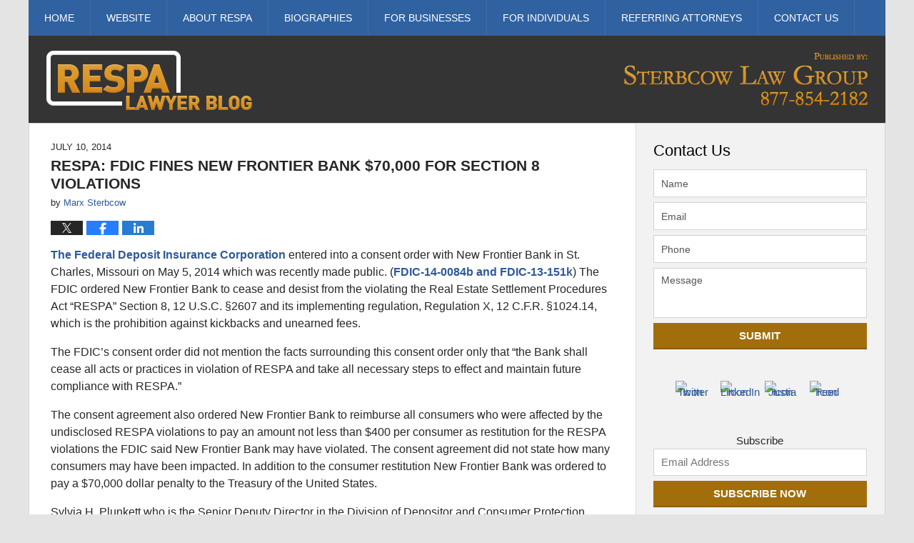

--- FILE ---
content_type: text/html; charset=UTF-8
request_url: https://www.respalawyer.com/respa_fdic_fines_new_frontier_1/
body_size: 13174
content:
<!DOCTYPE html>
<html class="no-js displaymode-full" itemscope itemtype="http://schema.org/Blog" lang="en-US">
	<head prefix="og: http://ogp.me/ns# article: http://ogp.me/ns/article#" >
		<meta http-equiv="Content-Type" content="text/html; charset=utf-8" />
		<title>RESPA: FDIC FINES NEW FRONTIER BANK $70,000 FOR SECTION 8 VIOLATIONS &#8212; RESPA Lawyer Blog &#8212; July 10, 2014</title>
		<meta name="viewport" content="width=device-width, initial-scale=1.0" />

		<link rel="stylesheet" type="text/css" media="all" href="/jresources/v/20191105072746/css/main.css" />


		<script type="text/javascript">
			document.documentElement.className = document.documentElement.className.replace(/\bno-js\b/,"js");
		</script>

		<meta name="referrer" content="origin" />
		<meta name="referrer" content="unsafe-url" />

		<meta name='robots' content='index, follow, max-image-preview:large, max-snippet:-1, max-video-preview:-1' />
	<style>img:is([sizes="auto" i], [sizes^="auto," i]) { contain-intrinsic-size: 3000px 1500px }</style>
	
	<!-- This site is optimized with the Yoast SEO plugin v25.5 - https://yoast.com/wordpress/plugins/seo/ -->
	<meta name="description" content="The Federal Deposit Insurance Corporation entered into a consent order with New Frontier Bank in St. Charles, Missouri on May 5, 2014 which was recently &#8212; July 10, 2014" />
	<link rel="canonical" href="https://www.respalawyer.com/respa_fdic_fines_new_frontier_1/" />
	<meta name="twitter:card" content="summary_large_image" />
	<meta name="twitter:title" content="RESPA: FDIC FINES NEW FRONTIER BANK $70,000 FOR SECTION 8 VIOLATIONS &#8212; RESPA Lawyer Blog &#8212; July 10, 2014" />
	<meta name="twitter:description" content="The Federal Deposit Insurance Corporation entered into a consent order with New Frontier Bank in St. Charles, Missouri on May 5, 2014 which was recently &#8212; July 10, 2014" />
	<meta name="twitter:label1" content="Written by" />
	<meta name="twitter:data1" content="Marx Sterbcow" />
	<meta name="twitter:label2" content="Est. reading time" />
	<meta name="twitter:data2" content="1 minute" />
	<!-- / Yoast SEO plugin. -->


<link rel="alternate" type="application/rss+xml" title="RESPA Lawyer Blog &raquo; Feed" href="https://www.respalawyer.com/feed/" />
<link rel="alternate" type="application/rss+xml" title="RESPA Lawyer Blog &raquo; Comments Feed" href="https://www.respalawyer.com/comments/feed/" />
<link rel="alternate" type="application/rss+xml" title="RESPA Lawyer Blog &raquo; RESPA: FDIC FINES NEW FRONTIER BANK $70,000 FOR SECTION 8 VIOLATIONS Comments Feed" href="https://www.respalawyer.com/respa_fdic_fines_new_frontier_1/feed/" />
<script type="text/javascript">
/* <![CDATA[ */
window._wpemojiSettings = {"baseUrl":"https:\/\/s.w.org\/images\/core\/emoji\/16.0.1\/72x72\/","ext":".png","svgUrl":"https:\/\/s.w.org\/images\/core\/emoji\/16.0.1\/svg\/","svgExt":".svg","source":{"concatemoji":"https:\/\/www.respalawyer.com\/wp-includes\/js\/wp-emoji-release.min.js?ver=ef08febdc3dce7220473ad292b6eccdf"}};
/*! This file is auto-generated */
!function(s,n){var o,i,e;function c(e){try{var t={supportTests:e,timestamp:(new Date).valueOf()};sessionStorage.setItem(o,JSON.stringify(t))}catch(e){}}function p(e,t,n){e.clearRect(0,0,e.canvas.width,e.canvas.height),e.fillText(t,0,0);var t=new Uint32Array(e.getImageData(0,0,e.canvas.width,e.canvas.height).data),a=(e.clearRect(0,0,e.canvas.width,e.canvas.height),e.fillText(n,0,0),new Uint32Array(e.getImageData(0,0,e.canvas.width,e.canvas.height).data));return t.every(function(e,t){return e===a[t]})}function u(e,t){e.clearRect(0,0,e.canvas.width,e.canvas.height),e.fillText(t,0,0);for(var n=e.getImageData(16,16,1,1),a=0;a<n.data.length;a++)if(0!==n.data[a])return!1;return!0}function f(e,t,n,a){switch(t){case"flag":return n(e,"\ud83c\udff3\ufe0f\u200d\u26a7\ufe0f","\ud83c\udff3\ufe0f\u200b\u26a7\ufe0f")?!1:!n(e,"\ud83c\udde8\ud83c\uddf6","\ud83c\udde8\u200b\ud83c\uddf6")&&!n(e,"\ud83c\udff4\udb40\udc67\udb40\udc62\udb40\udc65\udb40\udc6e\udb40\udc67\udb40\udc7f","\ud83c\udff4\u200b\udb40\udc67\u200b\udb40\udc62\u200b\udb40\udc65\u200b\udb40\udc6e\u200b\udb40\udc67\u200b\udb40\udc7f");case"emoji":return!a(e,"\ud83e\udedf")}return!1}function g(e,t,n,a){var r="undefined"!=typeof WorkerGlobalScope&&self instanceof WorkerGlobalScope?new OffscreenCanvas(300,150):s.createElement("canvas"),o=r.getContext("2d",{willReadFrequently:!0}),i=(o.textBaseline="top",o.font="600 32px Arial",{});return e.forEach(function(e){i[e]=t(o,e,n,a)}),i}function t(e){var t=s.createElement("script");t.src=e,t.defer=!0,s.head.appendChild(t)}"undefined"!=typeof Promise&&(o="wpEmojiSettingsSupports",i=["flag","emoji"],n.supports={everything:!0,everythingExceptFlag:!0},e=new Promise(function(e){s.addEventListener("DOMContentLoaded",e,{once:!0})}),new Promise(function(t){var n=function(){try{var e=JSON.parse(sessionStorage.getItem(o));if("object"==typeof e&&"number"==typeof e.timestamp&&(new Date).valueOf()<e.timestamp+604800&&"object"==typeof e.supportTests)return e.supportTests}catch(e){}return null}();if(!n){if("undefined"!=typeof Worker&&"undefined"!=typeof OffscreenCanvas&&"undefined"!=typeof URL&&URL.createObjectURL&&"undefined"!=typeof Blob)try{var e="postMessage("+g.toString()+"("+[JSON.stringify(i),f.toString(),p.toString(),u.toString()].join(",")+"));",a=new Blob([e],{type:"text/javascript"}),r=new Worker(URL.createObjectURL(a),{name:"wpTestEmojiSupports"});return void(r.onmessage=function(e){c(n=e.data),r.terminate(),t(n)})}catch(e){}c(n=g(i,f,p,u))}t(n)}).then(function(e){for(var t in e)n.supports[t]=e[t],n.supports.everything=n.supports.everything&&n.supports[t],"flag"!==t&&(n.supports.everythingExceptFlag=n.supports.everythingExceptFlag&&n.supports[t]);n.supports.everythingExceptFlag=n.supports.everythingExceptFlag&&!n.supports.flag,n.DOMReady=!1,n.readyCallback=function(){n.DOMReady=!0}}).then(function(){return e}).then(function(){var e;n.supports.everything||(n.readyCallback(),(e=n.source||{}).concatemoji?t(e.concatemoji):e.wpemoji&&e.twemoji&&(t(e.twemoji),t(e.wpemoji)))}))}((window,document),window._wpemojiSettings);
/* ]]> */
</script>
<style id='wp-emoji-styles-inline-css' type='text/css'>

	img.wp-smiley, img.emoji {
		display: inline !important;
		border: none !important;
		box-shadow: none !important;
		height: 1em !important;
		width: 1em !important;
		margin: 0 0.07em !important;
		vertical-align: -0.1em !important;
		background: none !important;
		padding: 0 !important;
	}
</style>
<link rel='stylesheet' id='wp-block-library-css' href='https://www.respalawyer.com/wp-includes/css/dist/block-library/style.min.css?ver=ef08febdc3dce7220473ad292b6eccdf' type='text/css' media='all' />
<style id='classic-theme-styles-inline-css' type='text/css'>
/*! This file is auto-generated */
.wp-block-button__link{color:#fff;background-color:#32373c;border-radius:9999px;box-shadow:none;text-decoration:none;padding:calc(.667em + 2px) calc(1.333em + 2px);font-size:1.125em}.wp-block-file__button{background:#32373c;color:#fff;text-decoration:none}
</style>
<style id='global-styles-inline-css' type='text/css'>
:root{--wp--preset--aspect-ratio--square: 1;--wp--preset--aspect-ratio--4-3: 4/3;--wp--preset--aspect-ratio--3-4: 3/4;--wp--preset--aspect-ratio--3-2: 3/2;--wp--preset--aspect-ratio--2-3: 2/3;--wp--preset--aspect-ratio--16-9: 16/9;--wp--preset--aspect-ratio--9-16: 9/16;--wp--preset--color--black: #000000;--wp--preset--color--cyan-bluish-gray: #abb8c3;--wp--preset--color--white: #ffffff;--wp--preset--color--pale-pink: #f78da7;--wp--preset--color--vivid-red: #cf2e2e;--wp--preset--color--luminous-vivid-orange: #ff6900;--wp--preset--color--luminous-vivid-amber: #fcb900;--wp--preset--color--light-green-cyan: #7bdcb5;--wp--preset--color--vivid-green-cyan: #00d084;--wp--preset--color--pale-cyan-blue: #8ed1fc;--wp--preset--color--vivid-cyan-blue: #0693e3;--wp--preset--color--vivid-purple: #9b51e0;--wp--preset--gradient--vivid-cyan-blue-to-vivid-purple: linear-gradient(135deg,rgba(6,147,227,1) 0%,rgb(155,81,224) 100%);--wp--preset--gradient--light-green-cyan-to-vivid-green-cyan: linear-gradient(135deg,rgb(122,220,180) 0%,rgb(0,208,130) 100%);--wp--preset--gradient--luminous-vivid-amber-to-luminous-vivid-orange: linear-gradient(135deg,rgba(252,185,0,1) 0%,rgba(255,105,0,1) 100%);--wp--preset--gradient--luminous-vivid-orange-to-vivid-red: linear-gradient(135deg,rgba(255,105,0,1) 0%,rgb(207,46,46) 100%);--wp--preset--gradient--very-light-gray-to-cyan-bluish-gray: linear-gradient(135deg,rgb(238,238,238) 0%,rgb(169,184,195) 100%);--wp--preset--gradient--cool-to-warm-spectrum: linear-gradient(135deg,rgb(74,234,220) 0%,rgb(151,120,209) 20%,rgb(207,42,186) 40%,rgb(238,44,130) 60%,rgb(251,105,98) 80%,rgb(254,248,76) 100%);--wp--preset--gradient--blush-light-purple: linear-gradient(135deg,rgb(255,206,236) 0%,rgb(152,150,240) 100%);--wp--preset--gradient--blush-bordeaux: linear-gradient(135deg,rgb(254,205,165) 0%,rgb(254,45,45) 50%,rgb(107,0,62) 100%);--wp--preset--gradient--luminous-dusk: linear-gradient(135deg,rgb(255,203,112) 0%,rgb(199,81,192) 50%,rgb(65,88,208) 100%);--wp--preset--gradient--pale-ocean: linear-gradient(135deg,rgb(255,245,203) 0%,rgb(182,227,212) 50%,rgb(51,167,181) 100%);--wp--preset--gradient--electric-grass: linear-gradient(135deg,rgb(202,248,128) 0%,rgb(113,206,126) 100%);--wp--preset--gradient--midnight: linear-gradient(135deg,rgb(2,3,129) 0%,rgb(40,116,252) 100%);--wp--preset--font-size--small: 13px;--wp--preset--font-size--medium: 20px;--wp--preset--font-size--large: 36px;--wp--preset--font-size--x-large: 42px;--wp--preset--spacing--20: 0.44rem;--wp--preset--spacing--30: 0.67rem;--wp--preset--spacing--40: 1rem;--wp--preset--spacing--50: 1.5rem;--wp--preset--spacing--60: 2.25rem;--wp--preset--spacing--70: 3.38rem;--wp--preset--spacing--80: 5.06rem;--wp--preset--shadow--natural: 6px 6px 9px rgba(0, 0, 0, 0.2);--wp--preset--shadow--deep: 12px 12px 50px rgba(0, 0, 0, 0.4);--wp--preset--shadow--sharp: 6px 6px 0px rgba(0, 0, 0, 0.2);--wp--preset--shadow--outlined: 6px 6px 0px -3px rgba(255, 255, 255, 1), 6px 6px rgba(0, 0, 0, 1);--wp--preset--shadow--crisp: 6px 6px 0px rgba(0, 0, 0, 1);}:where(.is-layout-flex){gap: 0.5em;}:where(.is-layout-grid){gap: 0.5em;}body .is-layout-flex{display: flex;}.is-layout-flex{flex-wrap: wrap;align-items: center;}.is-layout-flex > :is(*, div){margin: 0;}body .is-layout-grid{display: grid;}.is-layout-grid > :is(*, div){margin: 0;}:where(.wp-block-columns.is-layout-flex){gap: 2em;}:where(.wp-block-columns.is-layout-grid){gap: 2em;}:where(.wp-block-post-template.is-layout-flex){gap: 1.25em;}:where(.wp-block-post-template.is-layout-grid){gap: 1.25em;}.has-black-color{color: var(--wp--preset--color--black) !important;}.has-cyan-bluish-gray-color{color: var(--wp--preset--color--cyan-bluish-gray) !important;}.has-white-color{color: var(--wp--preset--color--white) !important;}.has-pale-pink-color{color: var(--wp--preset--color--pale-pink) !important;}.has-vivid-red-color{color: var(--wp--preset--color--vivid-red) !important;}.has-luminous-vivid-orange-color{color: var(--wp--preset--color--luminous-vivid-orange) !important;}.has-luminous-vivid-amber-color{color: var(--wp--preset--color--luminous-vivid-amber) !important;}.has-light-green-cyan-color{color: var(--wp--preset--color--light-green-cyan) !important;}.has-vivid-green-cyan-color{color: var(--wp--preset--color--vivid-green-cyan) !important;}.has-pale-cyan-blue-color{color: var(--wp--preset--color--pale-cyan-blue) !important;}.has-vivid-cyan-blue-color{color: var(--wp--preset--color--vivid-cyan-blue) !important;}.has-vivid-purple-color{color: var(--wp--preset--color--vivid-purple) !important;}.has-black-background-color{background-color: var(--wp--preset--color--black) !important;}.has-cyan-bluish-gray-background-color{background-color: var(--wp--preset--color--cyan-bluish-gray) !important;}.has-white-background-color{background-color: var(--wp--preset--color--white) !important;}.has-pale-pink-background-color{background-color: var(--wp--preset--color--pale-pink) !important;}.has-vivid-red-background-color{background-color: var(--wp--preset--color--vivid-red) !important;}.has-luminous-vivid-orange-background-color{background-color: var(--wp--preset--color--luminous-vivid-orange) !important;}.has-luminous-vivid-amber-background-color{background-color: var(--wp--preset--color--luminous-vivid-amber) !important;}.has-light-green-cyan-background-color{background-color: var(--wp--preset--color--light-green-cyan) !important;}.has-vivid-green-cyan-background-color{background-color: var(--wp--preset--color--vivid-green-cyan) !important;}.has-pale-cyan-blue-background-color{background-color: var(--wp--preset--color--pale-cyan-blue) !important;}.has-vivid-cyan-blue-background-color{background-color: var(--wp--preset--color--vivid-cyan-blue) !important;}.has-vivid-purple-background-color{background-color: var(--wp--preset--color--vivid-purple) !important;}.has-black-border-color{border-color: var(--wp--preset--color--black) !important;}.has-cyan-bluish-gray-border-color{border-color: var(--wp--preset--color--cyan-bluish-gray) !important;}.has-white-border-color{border-color: var(--wp--preset--color--white) !important;}.has-pale-pink-border-color{border-color: var(--wp--preset--color--pale-pink) !important;}.has-vivid-red-border-color{border-color: var(--wp--preset--color--vivid-red) !important;}.has-luminous-vivid-orange-border-color{border-color: var(--wp--preset--color--luminous-vivid-orange) !important;}.has-luminous-vivid-amber-border-color{border-color: var(--wp--preset--color--luminous-vivid-amber) !important;}.has-light-green-cyan-border-color{border-color: var(--wp--preset--color--light-green-cyan) !important;}.has-vivid-green-cyan-border-color{border-color: var(--wp--preset--color--vivid-green-cyan) !important;}.has-pale-cyan-blue-border-color{border-color: var(--wp--preset--color--pale-cyan-blue) !important;}.has-vivid-cyan-blue-border-color{border-color: var(--wp--preset--color--vivid-cyan-blue) !important;}.has-vivid-purple-border-color{border-color: var(--wp--preset--color--vivid-purple) !important;}.has-vivid-cyan-blue-to-vivid-purple-gradient-background{background: var(--wp--preset--gradient--vivid-cyan-blue-to-vivid-purple) !important;}.has-light-green-cyan-to-vivid-green-cyan-gradient-background{background: var(--wp--preset--gradient--light-green-cyan-to-vivid-green-cyan) !important;}.has-luminous-vivid-amber-to-luminous-vivid-orange-gradient-background{background: var(--wp--preset--gradient--luminous-vivid-amber-to-luminous-vivid-orange) !important;}.has-luminous-vivid-orange-to-vivid-red-gradient-background{background: var(--wp--preset--gradient--luminous-vivid-orange-to-vivid-red) !important;}.has-very-light-gray-to-cyan-bluish-gray-gradient-background{background: var(--wp--preset--gradient--very-light-gray-to-cyan-bluish-gray) !important;}.has-cool-to-warm-spectrum-gradient-background{background: var(--wp--preset--gradient--cool-to-warm-spectrum) !important;}.has-blush-light-purple-gradient-background{background: var(--wp--preset--gradient--blush-light-purple) !important;}.has-blush-bordeaux-gradient-background{background: var(--wp--preset--gradient--blush-bordeaux) !important;}.has-luminous-dusk-gradient-background{background: var(--wp--preset--gradient--luminous-dusk) !important;}.has-pale-ocean-gradient-background{background: var(--wp--preset--gradient--pale-ocean) !important;}.has-electric-grass-gradient-background{background: var(--wp--preset--gradient--electric-grass) !important;}.has-midnight-gradient-background{background: var(--wp--preset--gradient--midnight) !important;}.has-small-font-size{font-size: var(--wp--preset--font-size--small) !important;}.has-medium-font-size{font-size: var(--wp--preset--font-size--medium) !important;}.has-large-font-size{font-size: var(--wp--preset--font-size--large) !important;}.has-x-large-font-size{font-size: var(--wp--preset--font-size--x-large) !important;}
:where(.wp-block-post-template.is-layout-flex){gap: 1.25em;}:where(.wp-block-post-template.is-layout-grid){gap: 1.25em;}
:where(.wp-block-columns.is-layout-flex){gap: 2em;}:where(.wp-block-columns.is-layout-grid){gap: 2em;}
:root :where(.wp-block-pullquote){font-size: 1.5em;line-height: 1.6;}
</style>
<script type="text/javascript" src="https://www.respalawyer.com/wp-includes/js/jquery/jquery.min.js?ver=3.7.1" id="jquery-core-js"></script>
<script type="text/javascript" src="https://www.respalawyer.com/wp-includes/js/jquery/jquery-migrate.min.js?ver=3.4.1" id="jquery-migrate-js"></script>
<link rel="https://api.w.org/" href="https://www.respalawyer.com/wp-json/" /><link rel="alternate" title="JSON" type="application/json" href="https://www.respalawyer.com/wp-json/wp/v2/posts/125" /><link rel="EditURI" type="application/rsd+xml" title="RSD" href="https://www.respalawyer.com/xmlrpc.php?rsd" />

<link rel='shortlink' href='https://wp.me/p81eM5-21' />
<link rel="alternate" title="oEmbed (JSON)" type="application/json+oembed" href="https://www.respalawyer.com/wp-json/oembed/1.0/embed?url=https%3A%2F%2Fwww.respalawyer.com%2Frespa_fdic_fines_new_frontier_1%2F" />
<link rel="alternate" title="oEmbed (XML)" type="text/xml+oembed" href="https://www.respalawyer.com/wp-json/oembed/1.0/embed?url=https%3A%2F%2Fwww.respalawyer.com%2Frespa_fdic_fines_new_frontier_1%2F&#038;format=xml" />
<link rel="amphtml" href="https://www.respalawyer.com/amp/respa_fdic_fines_new_frontier_1/" />
		<!-- Willow Authorship Tags -->
<link href="https://www.respaattorneys.com/" rel="publisher" />
<link href="https://www.respaattorneys.com/marx-david-sterbcow.html" rel="author" />

<!-- End Willow Authorship Tags -->		<!-- Willow Opengraph and Twitter Cards -->
<meta property="article:published_time" content="2014-07-10T13:37:36-05:00" />
<meta property="article:modified_time" content="2018-03-22T15:41:49-05:00" />
<meta property="article:section" content="Affiliated Business Disclosure Form" />
<meta property="article:author" content="https://www.respalawyer.com/author/respaattorneys-1/" />
<meta property="og:url" content="https://www.respalawyer.com/respa_fdic_fines_new_frontier_1/" />
<meta property="og:title" content="RESPA: FDIC FINES NEW FRONTIER BANK $70,000 FOR SECTION 8 VIOLATIONS" />
<meta property="og:description" content="The Federal Deposit Insurance Corporation entered into a consent order with New Frontier Bank in St. Charles, Missouri on May 5, 2014 which was recently made public. (FDIC-14-0084b and ..." />
<meta property="og:type" content="article" />
<meta property="og:image" content="https://www.respalawyer.com/wp-content/uploads/sites/344/2019/03/social-image-logo-og.png" />
<meta property="og:image:width" content="1200" />
<meta property="og:image:height" content="1200" />
<meta property="og:image:url" content="https://www.respalawyer.com/wp-content/uploads/sites/344/2019/03/social-image-logo-og.png" />
<meta property="og:image:secure_url" content="https://www.respalawyer.com/wp-content/uploads/sites/344/2019/03/social-image-logo-og.png" />
<meta property="og:site_name" content="RESPA Lawyer Blog" />

<!-- End Willow Opengraph and Twitter Cards -->

				<link rel="shortcut icon" type="image/x-icon" href="/jresources/v/20191105072746/icons/favicon.ico"  />
<!-- Google Analytics Metadata -->
<script> window.jmetadata = window.jmetadata || { site: { id: '344', installation: 'blawgcloud', name: 'respalawyer-com',  willow: '1', domain: 'respalawyer.com', key: 'Li0tLSAuLi0gLi4uIC0gLi4gLi1yZXNwYWxhd3llci5jb20=' }, analytics: { ga4: [ { measurementId: 'G-J70515DQDX' } ] } } </script>
<!-- End of Google Analytics Metadata -->

<!-- Google Tag Manager -->
<script>(function(w,d,s,l,i){w[l]=w[l]||[];w[l].push({'gtm.start': new Date().getTime(),event:'gtm.js'});var f=d.getElementsByTagName(s)[0], j=d.createElement(s),dl=l!='dataLayer'?'&l='+l:'';j.async=true;j.src= 'https://www.googletagmanager.com/gtm.js?id='+i+dl;f.parentNode.insertBefore(j,f); })(window,document,'script','dataLayer','GTM-PHFNLNH');</script>
<!-- End Google Tag Manager -->

<link rel="next" href="https://www.respalawyer.com/cfpb_consent_order_involving_m/" />
<link rel="prev" href="https://www.respalawyer.com/respa_new_york_times_quotes_ma_1/" />

	<script async defer src="https://justatic.com/e/widgets/js/justia.js"></script>

	</head>
	<body class="willow willow-responsive wp-singular post-template-default single single-post postid-125 single-format-standard wp-theme-Willow-Responsive">
	<div id="top-numbers-v2" class="tnv2-sticky"> <ul> <li>Contact Us Now: <strong>877-854-2182</strong> <a class="tnv2-button" rel="nofollow" href="tel:877-854-2182" data-gtm-location="Sticky Header" data-gtm-value="877-854-2182" data-gtm-action="Contact" data-gtm-category="Phones" data-gtm-device="Mobile" data-gtm-event="phone_contact" data-gtm-label="Call" data-gtm-target="Button" data-gtm-type="click">Tap Here To Call Us</a> </li> </ul> </div>

<div id="fb-root"></div>

		<div class="container">
			<div class="cwrap">

			<!-- HEADER -->
			<header id="header" role="banner">
							<div id="head" class="header-tag-group">

					<div id="logo">
						<a href="https://www.respalawyer.com/">							<img src="/jresources/v/20191105072746/images/logo.png" id="mainlogo" alt="Sterbcow Law Group LLC" />
							RESPA Lawyer Blog</a>
					</div>
										<div id="tagline"><a  target="_blank" href="https://www.respaattorneys.com/" class="tagline-link tagline-text">Published By Sterbcow Law Group LLC</a></div>
									</div><!--/#head-->
				<nav id="main-nav" role="navigation">
					<span class="visuallyhidden">Navigation</span>
					<div id="topnav" class="topnav nav-custom"><ul id="tnav-toplevel" class="menu"><li id="menu-item-4" class="priority_1 menu-item menu-item-type-custom menu-item-object-custom menu-item-home menu-item-4"><a href="https://www.respalawyer.com/">Home</a></li>
<li id="menu-item-5" class="priority_2 menu-item menu-item-type-custom menu-item-object-custom menu-item-5"><a href="https://www.respaattorneys.com/">Website</a></li>
<li id="menu-item-6" class="priority_3 menu-item menu-item-type-custom menu-item-object-custom menu-item-6"><a href="https://www.respaattorneys.com/about-respa.html">About RESPA</a></li>
<li id="menu-item-19" class="priority_4 menu-item menu-item-type-custom menu-item-object-custom menu-item-19"><a href="https://www.respaattorneys.com/attorney-profiles.html">Biographies</a></li>
<li id="menu-item-20" class="priority_5 menu-item menu-item-type-custom menu-item-object-custom menu-item-20"><a href="https://www.respaattorneys.com/respa-services-for-businesses-joint-ventures-marketing-agreement.html">For Businesses</a></li>
<li id="menu-item-21" class="priority_6 menu-item menu-item-type-custom menu-item-object-custom menu-item-21"><a href="https://www.respaattorneys.com/respa-services-for-individuals.html">For Individuals</a></li>
<li id="menu-item-22" class="priority_7 menu-item menu-item-type-custom menu-item-object-custom menu-item-22"><a href="https://www.respaattorneys.com/referring-attorneys.html">Referring Attorneys</a></li>
<li id="menu-item-7" class="priority_1 menu-item menu-item-type-custom menu-item-object-custom menu-item-7"><a href="https://www.respaattorneys.com/contact-us.html">Contact <ins>Us</ins></a></li>
</ul></div>				</nav>
							</header>

			            

            <!-- MAIN -->
            <div id="main">
	                            <div class="mwrap">
                	
                	
	                <section class="content">
	                		                	<div class="bodytext">
		                	

<article id="post-125" class="entry post-125 post type-post status-publish format-standard hentry category-affiliated-business-disclosure-form category-consumer-financial-protection-bureau category-consumer-financial-protection-bureau-respa category-consumer-financial-protection-bureau-respa-enforcement-action category-consumer-financial-protection-bureau-service-provider-compliance category-fdic-respa-consent-order category-respa category-respa-compliance category-respa-marketing-agreements category-respa-marketing-services-agreements category-respa-section-8-lease-agreements category-respa-section-8-illegal-kickbacks-referral-fees category-respa-section-8-b-unearned-fees category-respa-violations" itemprop="blogPost" itemtype="http://schema.org/BlogPosting" itemscope>
	<link itemprop="mainEntityOfPage" href="https://www.respalawyer.com/respa_fdic_fines_new_frontier_1/" />
	<div class="inner-wrapper">
		<header>

			
			
						<div id="default-featured-image-125-post-id-125" itemprop="image" itemtype="http://schema.org/ImageObject" itemscope>
	<link itemprop="url" href="https://www.respalawyer.com/wp-content/uploads/sites/344/2019/03/social-image-logo-og.png" />
	<meta itemprop="width" content="1200" />
	<meta itemprop="height" content="1200" />
	<meta itemprop="representativeOfPage" content="http://schema.org/False" />
</div>
			<div class="published-date"><span class="published-date-label"></span> <time datetime="2014-07-10T13:37:36-05:00" class="post-date published" itemprop="datePublished" pubdate>July 10, 2014</time></div>
			
			
            <h1 class="entry-title" itemprop="name">RESPA: FDIC FINES NEW FRONTIER BANK $70,000 FOR SECTION 8 VIOLATIONS</h1>
                <meta itemprop="headline" content="RESPA: FDIC FINES NEW FRONTIER BANK $70,000 FOR SECTION 8 VIOLATIONS" />
			
			
			<div class="author vcard">by <span itemprop="author" itemtype="http://schema.org/Person" itemscope><a href="https://www.respaattorneys.com/marx-david-sterbcow.html" class="url fn author-respaattorneys-1 author-626 post-author-link" rel="author" target="_self" itemprop="url"><span itemprop="name">Marx Sterbcow</span></a><meta itemprop="sameAs" content="https://twitter.com/RespaAttorneys" /><meta itemprop="sameAs" content="https://www.linkedin.com/in/marx" /><meta itemprop="sameAs" content="http://lawyers.justia.com/lawyer/marx-david-sterbcow-699443" /></span></div>
			
			<div class="sharelinks sharelinks-125 sharelinks-horizontal" id="sharelinks-125">
	<a href="https://twitter.com/intent/tweet?url=https%3A%2F%2Fwp.me%2Fp81eM5-21&amp;text=RESPA%3A+FDIC+FINES+NEW+FRONTIER+BANK+%2470%2C000+FOR+SECTION+8+VIOLATIONS&amp;related=RespaAttorneys%3APost+Author" target="_blank"  onclick="javascript:window.open(this.href, '', 'menubar=no,toolbar=no,resizable=yes,scrollbars=yes,height=600,width=600');return false;"><img src="https://www.respalawyer.com/wp-content/themes/Willow-Responsive/images/share/twitter.gif" alt="Tweet this Post" /></a>
	<a href="https://www.facebook.com/sharer/sharer.php?u=https%3A%2F%2Fwww.respalawyer.com%2Frespa_fdic_fines_new_frontier_1%2F" target="_blank"  onclick="javascript:window.open(this.href, '', 'menubar=no,toolbar=no,resizable=yes,scrollbars=yes,height=600,width=600');return false;"><img src="https://www.respalawyer.com/wp-content/themes/Willow-Responsive/images/share/fb.gif" alt="Share on Facebook" /></a>
	<a href="http://www.linkedin.com/shareArticle?mini=true&amp;url=https%3A%2F%2Fwww.respalawyer.com%2Frespa_fdic_fines_new_frontier_1%2F&amp;title=RESPA%3A+FDIC+FINES+NEW+FRONTIER+BANK+%2470%2C000+FOR+SECTION+8+VIOLATIONS&amp;source=RESPA+Lawyer+Blog" target="_blank"  onclick="javascript:window.open(this.href, '', 'menubar=no,toolbar=no,resizable=yes,scrollbars=yes,height=600,width=600');return false;"><img src="https://www.respalawyer.com/wp-content/themes/Willow-Responsive/images/share/linkedin.gif" alt="Share on LinkedIn" /></a>
</div>					</header>
		<div class="content" itemprop="articleBody">
									<div class="entry-content">
								<p><a href="http://www.fdic.gov/">The Federal Deposit Insurance Corporation</a> entered into a consent order with New Frontier Bank in St. Charles, Missouri on May 5, 2014 which was recently made public. (<a href="http://www.fdic.gov/news/news/press/2014/pr14049a.html">FDIC-14-0084b and FDIC-13-151k</a>)  The FDIC ordered New Frontier Bank to cease and desist from the violating the Real Estate Settlement Procedures Act &#8220;RESPA&#8221; Section 8, 12 U.S.C. §2607 and its implementing regulation, Regulation X, 12 C.F.R. §1024.14, which is the prohibition against kickbacks and unearned fees.     </p>
<p>The FDIC&#8217;s consent order did not mention the facts surrounding this consent order only that &#8220;the Bank shall cease all acts or practices in violation of RESPA and take all necessary steps to effect and maintain future compliance with RESPA.&#8221;</p>
<p>The consent agreement also ordered New Frontier Bank to reimburse all consumers who were affected by the undisclosed RESPA violations to pay an amount not less than $400 per consumer as restitution for the RESPA violations the FDIC said New Frontier Bank may have violated.  The consent agreement did not state how many consumers may have been impacted.  In addition to the consumer restitution New Frontier Bank was ordered to pay a $70,000 dollar penalty to the Treasury of the United States. </p>
<p>Sylvia H. Plunkett who is the Senior Deputy Director in the Division of Depositor and Consumer Protection signed off on the consent order on behalf of the FDIC.  The lack of information in the FDIC consent order could signal that the CFPB or other regulator is continuing the investigation as was the case In the Matter of Benchmark Bank, Plano, Texas FDIC-11-461k.  In the Benchmark Bank consent order the FDIC provided very little information and the CFPB later instituted an enforcement action against Paul Taylor Homes out of Dallas, Texas.</p>
							</div>
					</div>
		<footer>
							<div class="author vcard">by <span itemprop="author" itemtype="http://schema.org/Person" itemscope><a href="https://www.respaattorneys.com/marx-david-sterbcow.html" class="url fn author-respaattorneys-1 author-626 post-author-link" rel="author" target="_self" itemprop="url"><span itemprop="name">Marx Sterbcow</span></a><meta itemprop="sameAs" content="https://twitter.com/RespaAttorneys" /><meta itemprop="sameAs" content="https://www.linkedin.com/in/marx" /><meta itemprop="sameAs" content="http://lawyers.justia.com/lawyer/marx-david-sterbcow-699443" /></span></div>						<div itemprop="publisher" itemtype="http://schema.org/Organization" itemscope>
				<meta itemprop="name" content="Sterbcow Law Group LLC" />
				
<div itemprop="logo" itemtype="http://schema.org/ImageObject" itemscope>
	<link itemprop="url" href="https://www.respalawyer.com/wp-content/uploads/sites/344/2016/09/rl.png" />
	<meta itemprop="height" content="60" />
	<meta itemprop="width" content="257" />
	<meta itemprop="representativeOfPage" content="http://schema.org/True" />
</div>
			</div>

			<div class="category-list"><span class="category-list-label">Posted in:</span> <span class="category-list-items"><a href="https://www.respalawyer.com/category/affiliated-business-disclosure-form/" title="View all posts in Affiliated Business Disclosure Form" class="category-affiliated-business-disclosure-form term-4 post-category-link">Affiliated Business Disclosure Form</a>, <a href="https://www.respalawyer.com/category/consumer-financial-protection-bureau/" title="View all posts in CONSUMER FINANCIAL PROTECTION BUREAU" class="category-consumer-financial-protection-bureau term-35 post-category-link">CONSUMER FINANCIAL PROTECTION BUREAU</a>, <a href="https://www.respalawyer.com/category/consumer-financial-protection-bureau-respa/" title="View all posts in CONSUMER FINANCIAL PROTECTION BUREAU: RESPA" class="category-consumer-financial-protection-bureau-respa term-33 post-category-link">CONSUMER FINANCIAL PROTECTION BUREAU: RESPA</a>, <a href="https://www.respalawyer.com/category/consumer-financial-protection-bureau-respa-enforcement-action/" title="View all posts in CONSUMER FINANCIAL PROTECTION BUREAU: RESPA ENFORCEMENT ACTION" class="category-consumer-financial-protection-bureau-respa-enforcement-action term-52 post-category-link">CONSUMER FINANCIAL PROTECTION BUREAU: RESPA ENFORCEMENT ACTION</a>, <a href="https://www.respalawyer.com/category/consumer-financial-protection-bureau-service-provider-compliance/" title="View all posts in CONSUMER FINANCIAL PROTECTION BUREAU: SERVICE PROVIDER COMPLIANCE" class="category-consumer-financial-protection-bureau-service-provider-compliance term-42 post-category-link">CONSUMER FINANCIAL PROTECTION BUREAU: SERVICE PROVIDER COMPLIANCE</a>, <a href="https://www.respalawyer.com/category/fdic-respa-consent-order/" title="View all posts in FDIC RESPA CONSENT ORDER" class="category-fdic-respa-consent-order term-58 post-category-link">FDIC RESPA CONSENT ORDER</a>, <a href="https://www.respalawyer.com/category/respa/" title="View all posts in RESPA" class="category-respa term-8 post-category-link">RESPA</a>, <a href="https://www.respalawyer.com/category/respa-compliance/" title="View all posts in RESPA COMPLIANCE" class="category-respa-compliance term-48 post-category-link">RESPA COMPLIANCE</a>, <a href="https://www.respalawyer.com/category/respa-marketing-agreements/" title="View all posts in RESPA Marketing Agreements" class="category-respa-marketing-agreements term-6 post-category-link">RESPA Marketing Agreements</a>, <a href="https://www.respalawyer.com/category/respa-marketing-services-agreements/" title="View all posts in RESPA MARKETING SERVICES AGREEMENTS" class="category-respa-marketing-services-agreements term-49 post-category-link">RESPA MARKETING SERVICES AGREEMENTS</a>, <a href="https://www.respalawyer.com/category/respa-section-8-lease-agreements/" title="View all posts in RESPA SECTION 8 LEASE AGREEMENTS" class="category-respa-section-8-lease-agreements term-56 post-category-link">RESPA SECTION 8 LEASE AGREEMENTS</a>, <a href="https://www.respalawyer.com/category/respa-section-8-illegal-kickbacks-referral-fees/" title="View all posts in RESPA SECTION 8: ILLEGAL KICKBACKS &amp; REFERRAL FEES" class="category-respa-section-8-illegal-kickbacks-referral-fees term-22 post-category-link">RESPA SECTION 8: ILLEGAL KICKBACKS &amp; REFERRAL FEES</a>, <a href="https://www.respalawyer.com/category/respa-section-8-b-unearned-fees/" title="View all posts in RESPA SECTION 8(b): UNEARNED FEES" class="category-respa-section-8-b-unearned-fees term-18 post-category-link">RESPA SECTION 8(b): UNEARNED FEES</a> and <a href="https://www.respalawyer.com/category/respa/respa-violations/" title="View all posts in RESPA VIOLATIONS" class="category-respa-violations term-14 post-category-link">RESPA VIOLATIONS</a></span></div>			
			<div class="published-date"><span class="published-date-label"></span> <time datetime="2014-07-10T13:37:36-05:00" class="post-date published" itemprop="datePublished" pubdate>July 10, 2014</time></div>			<div class="visuallyhidden">Updated:
				<time datetime="2018-03-22T15:41:49-05:00" class="updated" itemprop="dateModified">March 22, 2018 3:41 pm</time>
			</div>

			
			
			
			
<div id="disqus_thread"></div>

		</footer>

	</div>
</article>
	<div class="navigation">
		<nav id="post-pagination-bottom" class="pagination post-pagination" role="navigation">
		<span class="nav-prev"><a rel="prev" href="https://www.respalawyer.com/respa_new_york_times_quotes_ma_1/" title="RESPA: NEW YORK TIMES QUOTES MARX STERBCOW ON CFPB ENFORCEMENT ACTION"><span class="arrow-left">&laquo;</span> Previous</a></span> <span class="nav-sep">|</span> <span class="nav-home"><a rel="home" href="https://www.respalawyer.com/">Home</a></span> <span class="nav-sep">|</span> <span class="nav-next"><a rel="next" href="https://www.respalawyer.com/cfpb_consent_order_involving_m/" title="CFPB CONSENT ORDER INVOLVING MORTGAGE ADVERTISING AND RESPA">Next <span class="arrow-right">&raquo;</span></a></span>				</nav>
	</div>
								</div>

																<aside class="sidebar primary-sidebar sc-2 secondary-content" id="sc-2">
			</aside>

							
						</section>

						<aside class="sidebar secondary-sidebar sc-1 secondary-content" id="sc-1">
	    <div id="justia_contact_form-2" class="widget sidebar-widget primary-sidebar-widget justia_contact_form">
    <strong class="widget-title sidebar-widget-title primary-sidebar-widget-title">Contact Us</strong><div class="content widget-content sidebar-widget-content primary-sidebar-widget-content">
    
    <div id="contactform">
            <form data-gtm-label="Consultation Form" data-gtm-action="Submission" data-gtm-category="Forms" data-gtm-type="submission" data-gtm-conversion="1" id="genericcontactform" name="genericcontactform" action="/jshared/blog-contactus/" class="widget_form" data-validate="parsley">
            <div data-directive="j-recaptcha" data-recaptcha-key="6LcK2bwUAAAAAKTSZLZP8M0SzBREg59w1sHfIUWw" data-version="2" data-set-lang="en"></div>
            <div id="errmsg"></div>
            <input type="hidden" name="wpid" value="2" />
            <input type="hidden" name="5_From_Page" value="RESPA Lawyer Blog" />
            <input type="hidden" name="firm_name" value="Sterbcow Law Group LLC" />
            <input type="hidden" name="blog_name" value="RESPA Lawyer Blog" />
            <input type="hidden" name="site_id" value="" />
            <input type="hidden" name="prefix" value="344" />
            <input type="hidden" name="source" value="blawgcloud" />
            <input type="hidden" name="source_off" value="" />
            <input type="hidden" name="return_url" value="https://www.respalawyer.com/thank-you/" />
            <input type="hidden" name="current_url" value="https://www.respalawyer.com/respa_fdic_fines_new_frontier_1/" />
            <input type="hidden" name="big_or_small" value="big" />
            <input type="hidden" name="is_blog" value="yes" />
            <span class="fld name"><label class="visuallyhidden" for="Name">Name</label><input type="text" name="10_Name" id="Name" value=""  placeholder="Name"   class="required"  required/></span><span class="fld email"><label class="visuallyhidden" for="Email">Email</label><input type="email" name="20_Email" id="Email" value=""  placeholder="Email"   class="required"  required/></span><span class="fld phone"><label class="visuallyhidden" for="Phone">Phone</label><input type="tel" name="30_Phone" id="Phone" value=""  placeholder="Phone"  pattern="[\+\(\)\d -]+" title="Please enter a valid phone number."  class="required"  required/></span><span class="fld message"><label class="visuallyhidden" for="Message">Message</label><textarea name="40_Message" id="Message"  placeholder="Message"  class="required"  required></textarea></span>
            
            
            
            
            <input type="hidden" name="required_fields" value="10_Name,20_Email,30_Phone,40_Message" />
            <input type="hidden" name="form_location" value="Consultation Form">
            <span class="submit">
                <button type="submit" name="submitbtn">Submit</button>
            </span>
        </form>
    </div>
    <div style="display:none !important;" class="normal" id="jwpform-validation"></div>
    </div></div><div id="jwpw_connect-2" class="widget sidebar-widget primary-sidebar-widget jwpw_connect">
    <strong class="widget-title sidebar-widget-title primary-sidebar-widget-title"></strong><div class="content widget-content sidebar-widget-content primary-sidebar-widget-content">
    
        <p class="connect-icons">
            <a href="https://twitter.com/RespaAttorneys" target="_blank" title="Twitter"><img src="https://lawyers.justia.com/s/twitter-64.png" alt="Twitter Icon" border="0" /></a><a href="https://www.linkedin.com/in/marx-sterbcow-7422765" target="_blank" title="LinkedIn"><img src="https://lawyers.justia.com/s/linkedin-64.png" alt="LinkedIn Icon" border="0" /></a><a href="https://lawyers.justia.com/lawyer/marx-david-sterbcow-699443" target="_blank" title="Justia"><img src="https://lawyers.justia.com/s/justia-64.png" alt="Justia Icon" border="0" /></a><a href="http://feeds.feedburner.com/RespaLawyerBlogCom" target="_blank" title="Feed"><img src="https://lawyers.justia.com/s/rss-64.png" alt="Feed Icon" border="0" /></a>
        </p>
        <script type="application/ld+json">
{ "@context": "http://schema.org",
  "@type": "http://schema.org/LegalService",
  "name": "Sterbcow Law Group LLC",
  "image": "https://www.respalawyer.com/wp-content/uploads/sites/344/2016/09/rl.png",
  "sameAs": ["https://twitter.com/RespaAttorneys","https://www.linkedin.com/in/marx-sterbcow-7422765","https://lawyers.justia.com/lawyer/marx-david-sterbcow-699443","http://feeds.feedburner.com/RespaLawyerBlogCom"],
  "address": {
    "@type": "PostalAddress",
    "addressCountry": "US"
  }
}
</script>
        
</div></div>
    <div id="jwpw_subscribe-3" class="widget sidebar-widget primary-sidebar-widget jwpw_subscribe">
    <strong class="widget-title sidebar-widget-title primary-sidebar-widget-title"></strong><div class="content widget-content sidebar-widget-content primary-sidebar-widget-content">
        
        <div id="mailchimp_subscribe">
            <form action="https://respalawyer.us13.list-manage.com/subscribe/post?u=c8bb2e166299c6e0578df3718&id=0c2138898f"
            method="post" id="mc-embedded-subscribe-form" name="mc-embedded-subscribe-form" class="validate" target="_blank" novalidate>
            <label for="mce-EMAIL">Subscribe</label>
            <input type="email" value="" name="EMAIL" class="mailchimp email" id="mce-EMAIL" placeholder="Email Address"/>
            <span class="submit">
                <button type="submit" name="subscribe">Subscribe Now</button>
            </span>
            </form></div>
    </div></div><div id="j_categories-2" class="widget sidebar-widget primary-sidebar-widget j_categories"><strong class="widget-title sidebar-widget-title primary-sidebar-widget-title">Topics</strong><div class="content widget-content sidebar-widget-content primary-sidebar-widget-content"><ul>
    <li class="cat-item cat-item-0"><a href="https://www.respalawyer.com/category/respa/">RESPA <span>(104)</span></a></li>
    <li class="cat-item cat-item-1"><a href="https://www.respalawyer.com/category/respa/respa-violations/">RESPA VIOLATIONS <span>(71)</span></a></li>
    <li class="cat-item cat-item-2"><a href="https://www.respalawyer.com/category/consumer-financial-protection-bureau-respa/">CONSUMER FINANCIAL PROTECTION BUREAU: RESPA <span>(69)</span></a></li>
    <li class="cat-item cat-item-3"><a href="https://www.respalawyer.com/category/consumer-financial-protection-bureau/">CONSUMER FINANCIAL PROTECTION BUREAU <span>(67)</span></a></li>
    <li class="cat-item cat-item-4"><a href="https://www.respalawyer.com/category/respa-section-8-illegal-kickbacks-referral-fees/">RESPA SECTION 8: ILLEGAL KICKBACKS &amp; REFERRAL FEES <span>(58)</span></a></li>
    <li class="cat-item cat-item-5"><a href="https://www.respalawyer.com/category/respa-compliance/">RESPA COMPLIANCE <span>(52)</span></a></li>
    <li class="cat-item cat-item-6"><a href="https://www.respalawyer.com/category/respa/affiliated-business-arrangements-afba/">Affiliated Business Arrangements (AfBA) <span>(49)</span></a></li>
    <li class="cat-item cat-item-7"><a href="https://www.respalawyer.com/category/respa-litigation/">RESPA LITIGATION <span>(48)</span></a></li>
    <li class="cat-item cat-item-8"><a href="https://www.respalawyer.com/category/respa-marketing-agreements/">RESPA Marketing Agreements <span>(46)</span></a></li>
    <li class="cat-item cat-item-9"><a href="https://www.respalawyer.com/category/affiliated-business-disclosure-form/">Affiliated Business Disclosure Form <span>(45)</span></a></li>
    <li class="cat-item cat-item-10"><a href="https://www.respalawyer.com/category/respa-section-8-b-unearned-fees/">RESPA SECTION 8(b): UNEARNED FEES <span>(43)</span></a></li>
    <li class="cat-item cat-item-11"><a href="https://www.respalawyer.com/category/consumer-financial-protection-bureau-service-provider-compliance/">CONSUMER FINANCIAL PROTECTION BUREAU: SERVICE PROVIDER COMPLIANCE <span>(42)</span></a></li>
    <span class="more-categories-link"><a href="https://www.respalawyer.com/topics/">View More Topics</a></span></ul></div></div><div id="custom_html-2" class="widget_text widget sidebar-widget primary-sidebar-widget widget_custom_html"><strong class="widget-title sidebar-widget-title primary-sidebar-widget-title">Search</strong><div class="content widget-content sidebar-widget-content primary-sidebar-widget-content"><div class="textwidget custom-html-widget"><form action="https://www.respalawyer.com/" class="searchform" id="searchform" method="get" role="search"><div><label class="visuallyhidden" for="s">Search here</label><input type="text" id="s" name="s" value="" placeholder="Enter Text"/><button type="submit" value="Search" id="searchsubmit">Search</button></div></form></div></div></div>
		<div id="recent-posts-2" class="widget sidebar-widget primary-sidebar-widget widget_recent_entries">
		<strong class="widget-title sidebar-widget-title primary-sidebar-widget-title">Recent Entries</strong><div class="content widget-content sidebar-widget-content primary-sidebar-widget-content">
		<ul>
											<li>
					<a href="https://www.respalawyer.com/marx-sterbcow-to-speak-at-respro-onestop32-and-nrba-conferences-this-april/">Marx Sterbcow to Speak at RESPRO ONE|STOP32 and NRBA Conferences This April</a>
											<span class="post-date">April 3, 2025</span>
									</li>
											<li>
					<a href="https://www.respalawyer.com/marx-sterbcow-speaking-at-the-33rd-annual-texas-land-title-institute-conference/">Marx Sterbcow Speaking at the 33rd Annual Texas Land Title Institute Conference</a>
											<span class="post-date">September 9, 2023</span>
									</li>
											<li>
					<a href="https://www.respalawyer.com/marx-sterbcow-presenting-at-the-real-estate-settlement-providers-council-respro-2023-fall-rise-conference/">Marx Sterbcow presenting at the Real Estate Settlement Providers Council &#8220;RESPRO&#8221; 2023 Fall RISE Conference</a>
											<span class="post-date">September 9, 2023</span>
									</li>
					</ul>

		</div></div><div id="custom_html-3" class="widget_text widget sidebar-widget primary-sidebar-widget widget_custom_html"><strong class="widget-title sidebar-widget-title primary-sidebar-widget-title"> </strong><div class="content widget-content sidebar-widget-content primary-sidebar-widget-content"><div class="textwidget custom-html-widget"><div class="s-badge"> <a href="https://profiles.superlawyers.com/louisiana/new-orleans/lawyer/marx-d-sterbcow/d098cd6d-bbaf-4e0b-bfdd-18504d0b8e6e.html" target="_blank" rel="nofollow"> <span class="visuallyhidden">SL Badge</span> <img src="/jresources/images/s-badge.png" alt="Super Lawyers Badge"/> </a> </div></div></div></div></aside>

					</div>
				</div>


							<!-- FOOTER -->
				<footer id="footer">
					<span class="visuallyhidden">Contact Information</span>
					<div class="fcontainer">

													<div id="address">
								<div id="willow_address-2" class="address_container address-block-widget willow_address">	<div itemtype="http://schema.org/LegalService" class="slocation " itemscope>
		
        <link itemprop="logo" href="https://www.respalawyer.com/wp-content/uploads/sites/344/2016/09/rl.png">
        <link itemprop="image" href="https://www.respalawyer.com/wp-content/uploads/sites/344/2016/09/rl.png">
        <link itemprop="url" href="https://www.respalawyer.com">
        <meta itemprop="name" content="Sterbcow Law Group LLC">
		
        <div itemprop="address" itemtype="http://schema.org/PostalAddress" itemscope>
            <div itemprop="streetAddress">824 Elmwood Park Blvd #205</div>
            <span itemprop="addressLocality">New Orleans</span>,
            <span itemprop="addressRegion">LA</span>
            <span itemprop="postalCode">70123</span>
        </div>
		<span class="contacts"><span>Toll Free: <span itemprop="telephone">877-854-2182</span></span><span>Fax: <span itemprop="faxNumber">888-241-6248</span></span></span>
		<div itemprop="geo" itemtype="http://schema.org/GeoCoordinates" itemscope>
	<meta itemprop="latitude" content="29.955895" />
	<meta itemprop="longitude" content="-90.1895419" />
</div>
		
	</div></div>							</div>
						
						<div class="disc block">Disclaimer: We reserve the right to modify, revise, and otherwise alter feedback comments published on RESPA Lawyer Blog.</div>
						<nav id="footernav">
							<div id="footernav-wrapper" class="footernav nav-custom"><ul id="menu-footernav" class="menu"><li id="menu-item-8" class="menu-item menu-item-type-custom menu-item-object-custom menu-item-home menu-item-8"><a href="https://www.respalawyer.com/">Home</a></li>
<li id="menu-item-9" class="menu-item menu-item-type-custom menu-item-object-custom menu-item-9"><a href="https://www.respaattorneys.com/">Website</a></li>
<li id="menu-item-11" class="menu-item menu-item-type-custom menu-item-object-custom menu-item-11"><a href="https://www.respalawyer.com/disclaimer.html">Disclaimer, Privacy Policy &#038; Terms of Service</a></li>
<li id="menu-item-13" class="menu-item menu-item-type-custom menu-item-object-custom menu-item-13"><a href="https://www.respaattorneys.com/sitemap.html">Website Map</a></li>
<li id="menu-item-12" class="menu-item menu-item-type-custom menu-item-object-custom menu-item-12"><a href="https://www.respaattorneys.com/contact-us.html">Contact Us</a></li>
<li id="menu-item-18" class="menu-item menu-item-type-post_type menu-item-object-page menu-item-18"><a href="https://www.respalawyer.com/archives/">Blog Posts</a></li>
</ul></div>						</nav>
												<div class="copyright" title="Copyright &copy; 2016 &ndash; 2025 Sterbcow Law Group LLC"><div class="jgrecaptcha-text"><p>This site is protected by reCAPTCHA and the Google <a target="_blank" href="https://policies.google.com/privacy">Privacy Policy</a> and <a target="_blank" href="https://policies.google.com/terms">Terms of Service</a> apply.</p><p>Please do not include any confidential or sensitive information in a contact form, text message, or voicemail. The contact form sends information by non-encrypted email, which is not secure. Submitting a contact form, sending a text message, making a phone call, or leaving a voicemail does not create an attorney-client relationship.</p></div><style>.grecaptcha-badge { visibility: hidden; } .jgrecaptcha-text p { margin: 1.8em 0; }</style><span class="copyright_label">Copyright &copy;</span> <span class="copyright_year">2016 &ndash; 2025</span>, <a href="https://www.respaattorneys.com/">Sterbcow Law Group LLC</a></div>
																		<div class="credits"><a target="_blank" href="https://www.justia.com/marketing/law-blogs/"><strong class="justia_brand">JUSTIA</strong> Law Firm Blog Design</a></div>
																	</div>
				</footer>
						</div> <!-- /.cwrap -->
		</div><!-- /.container -->
		<!--[if lt IE 9]>
			<script src="/jshared/jslibs/responsive/mediaqueries/css3-mediaqueries.1.0.2.min.js"></script>
		<![endif]-->
		<script type="text/javascript"> if(!('matchMedia' in window)){ document.write(unescape("%3Cscript src='/jshared/jslibs/responsive/mediaqueries/media.match.2.0.2.min.js' type='text/javascript'%3E%3C/script%3E")); } </script>
		<script type="speculationrules">
{"prefetch":[{"source":"document","where":{"and":[{"href_matches":"\/*"},{"not":{"href_matches":["\/wp-*.php","\/wp-admin\/*","\/wp-content\/uploads\/sites\/344\/*","\/wp-content\/*","\/wp-content\/plugins\/*","\/wp-content\/themes\/Willow-Responsive\/*","\/*\\?(.+)"]}},{"not":{"selector_matches":"a[rel~=\"nofollow\"]"}},{"not":{"selector_matches":".no-prefetch, .no-prefetch a"}}]},"eagerness":"conservative"}]}
</script>
<script type="text/javascript" src="https://www.respalawyer.com/wp-content/plugins/jWP-Widgets/js/jwp-placeholder-fallback.js?ver=ef08febdc3dce7220473ad292b6eccdf" id="jwp-placeholder-fallback-js"></script>
<script type="text/javascript" src="https://www.respalawyer.com/wp-content/plugins/jWP-Widgets/js/jwp-forms.js?ver=ef08febdc3dce7220473ad292b6eccdf" id="jwp-forms-js"></script>
<script type="text/javascript" src="https://www.respalawyer.com/jshared/jslibs/validate/parsley.min.js?ver=ef08febdc3dce7220473ad292b6eccdf" id="parsley-js"></script>
<script type="text/javascript" id="disqus_count-js-extra">
/* <![CDATA[ */
var countVars = {"disqusShortname":"respalawyerblog"};
/* ]]> */
</script>
<script type="text/javascript" src="https://www.respalawyer.com/wp-content/plugins/disqus-comment-system/public/js/comment_count.js?ver=3.1.2" id="disqus_count-js"></script>
<script type="text/javascript" id="disqus_embed-js-extra">
/* <![CDATA[ */
var embedVars = {"disqusConfig":{"integration":"wordpress 3.1.2"},"disqusIdentifier":"125 http:\/\/www.respalawyer.com\/2014\/07\/respa_fdic_fines_new_frontier_1.html","disqusShortname":"respalawyerblog","disqusTitle":"RESPA: FDIC FINES NEW FRONTIER BANK $70,000 FOR SECTION 8 VIOLATIONS","disqusUrl":"https:\/\/www.respalawyer.com\/respa_fdic_fines_new_frontier_1\/","postId":"125"};
/* ]]> */
</script>
<script type="text/javascript" src="https://www.respalawyer.com/wp-content/plugins/disqus-comment-system/public/js/comment_embed.js?ver=3.1.2" id="disqus_embed-js"></script>
<script type="text/javascript" src="https://www.respalawyer.com/jshared/jslibs/responsive/enquire/enquire.2.0.2.min.js?ver=2.0.2" id="enquire-js"></script>
<script type="text/javascript" src="https://www.respalawyer.com/jshared/jslibs/responsive/responsive.topnav.1.0.4.min.js?ver=1.0.4" id="responsive_topnav-js"></script>
<script type="text/javascript" src="https://www.respalawyer.com/jresources/v/20191105072746/js/site.min.js" id="willow_site.min-js"></script>

	</body>
</html>


<!--
Performance optimized by W3 Total Cache. Learn more: https://www.boldgrid.com/w3-total-cache/

Page Caching using Disk: Enhanced 

Served from: www.respalawyer.com @ 2025-10-26 15:13:08 by W3 Total Cache
-->

--- FILE ---
content_type: application/x-javascript
request_url: https://www.respalawyer.com/jresources/v/20191105072746/js/site.min.js
body_size: 827
content:
!function(t){var e={};function n(o){if(e[o])return e[o].exports;var r=e[o]={i:o,l:!1,exports:{}};return t[o].call(r.exports,r,r.exports,n),r.l=!0,r.exports}n.m=t,n.c=e,n.d=function(t,e,o){n.o(t,e)||Object.defineProperty(t,e,{enumerable:!0,get:o})},n.r=function(t){"undefined"!=typeof Symbol&&Symbol.toStringTag&&Object.defineProperty(t,Symbol.toStringTag,{value:"Module"}),Object.defineProperty(t,"__esModule",{value:!0})},n.t=function(t,e){if(1&e&&(t=n(t)),8&e)return t;if(4&e&&"object"==typeof t&&t&&t.__esModule)return t;var o=Object.create(null);if(n.r(o),Object.defineProperty(o,"default",{enumerable:!0,value:t}),2&e&&"string"!=typeof t)for(var r in t)n.d(o,r,function(e){return t[e]}.bind(null,r));return o},n.n=function(t){var e=t&&t.__esModule?function(){return t.default}:function(){return t};return n.d(e,"a",e),e},n.o=function(t,e){return Object.prototype.hasOwnProperty.call(t,e)},n.p="",n(n.s=0)}([function(t,e){var n,o,r,a;n=jQuery,o=window,r=document,n.fn.doubleTapToGo=function(t){return!!("ontouchstart"in o||navigator.msMaxTouchPoints||navigator.userAgent.toLowerCase().match(/windows phone os 7/i))&&(this.each((function(){var t=!1;n(this).on("click",(function(e){var o=n(this);o[0]!=t[0]&&(e.preventDefault(),t=o)})),n(r).on("click touchstart MSPointerDown",(function(e){for(var o=!0,r=n(e.target).parents(),a=0;a<r.length;a++)r[a]==t[0]&&(o=!1);o&&(t=!1)}))})),this)},(a=jQuery)(document).ready((function(){var t="#contactform";function e(){!a("body#contactus")[0]&&a("#tnav-toplevel").hasClass("mobile-menu")?a("#tnav-toplevel").find("li.contactus a").attr("href",t):a("#tnav-toplevel").find("li.contactus a").attr("href",n)}a("#bottom-scf")[0]&&(t="#bottom-scf"),a("#tnav-toplevel").find(".morebtn > a").click((function(t){t.preventDefault(),a(this).parent().toggleClass("active")})),a('iframe[src*="youtube"]').wrap('<div class="video-wrapper" />'),a("#tnav-toplevel li:has(ul)").doubleTapToGo();var n=a("#tnav-toplevel").find("li.contactus a").attr("href");e(),a(window).resize(e),a("#jwpw_subscribe-3 h4").text("Subscribe"),a("#jwpw_subscribe-3 #FBsubscribeEmail").attr("placeholder","Enter Text")}))}]);